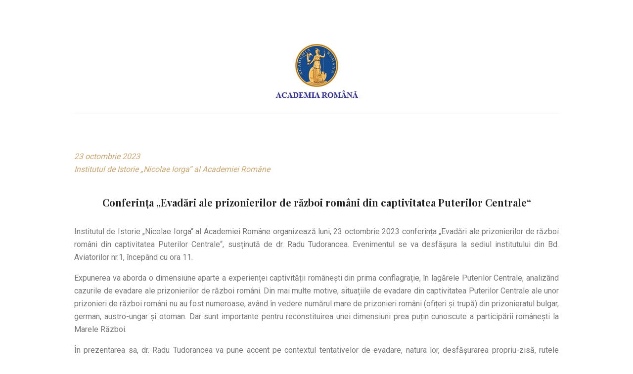

--- FILE ---
content_type: text/html
request_url: https://acad.ro/institutia/comunicateStiriInst/2023/31_confPuteriCentrale.html
body_size: 2413
content:
<!DOCTYPE html>
<html lang="en">
    <head>
        <meta charset="UTF-8">
        <meta name="viewport" content="width=device-width, initial-scale=1.0">
        <meta http-equiv="X-UA-Compatible" content="ie=edge">
        <title>Academia Română - Institutia</title>

        <link rel="icon" href="../../img/favicon.ico" type="image/png">
        <link rel="stylesheet" href="../../diverse/bootstrap/bootstrap.min.css">
        <link rel="stylesheet" href="../../diverse/fontawesome/css/all.min.css">
        <link rel="stylesheet" href="../../diverse/themify-icons/themify-icons.css">
        <link rel="stylesheet" href="../../diverse/linericon/style.css">
        <link rel="stylesheet" href="../../diverse/magnefic-popup/magnific-popup.css">
        <link rel="stylesheet" href="../../diverse/owl-carousel/owl.theme.default.min.css">
        <link rel="stylesheet" href="../../diverse/owl-carousel/owl.carousel.min.css">
        <link rel="stylesheet" href="../../diverse/nice-select/nice-select.css">

        <link rel="stylesheet" href="../../css/style.css">
        <link rel="stylesheet" href="../../css/mine.css">

        <meta property="og:url" content="https://acad.ro/institutia/comunicateStiriInst/2023/31_confPuteriCentrale.html" />
        <meta property="og:title" content="Conferința „Evadări ale prizonierilor de război români din captivitatea Puterilor Centrale“">
        <meta property="og:image" content="https://acad.ro/institutia/comunicateStiriInst/2023/31img/31_confPuteriCentrale_prev.png">
        <meta property="og:type" content="Academia Romana" />
    </head>
    <body>

        <div id="fb-root"></div>
        <script async defer crossorigin="anonymous" src="https://connect.facebook.net/en_US/sdk.js#xfbml=1&version=v13.0" nonce="ZUomRUlz"></script>

        <!-- ================ header section start ================= -->	
        <header class="header_area"></header>
        <!-- ================ header section end ================= -->	

        <main class="site-main">
            <!--================ start Comunicate de presă =================-->
            <section>
                <div class="container pa-80px">
                    <!--================ start text comunicat =================-->
                    <div style="font-size: 16px">
                        <p align="center"><img src="../../comunicate/img/c0a.jpg"></p>
                        <!-- <p align="center"><img src="../../comunicate/img/c0b.jpg"><br>
                        Biblioteca Academiei Române<br>
                        București | Calea Victoriei 125 | tel: 021.212.82.85 | <a href="https://biblacad.ro/" target="_blank">www.biblacad.ro</a>
                        </p> -->
                        <hr>

                        <div class="fb-share-button"
                             data-href="https://acad.ro/institutia/comunicateStiriInst/2023/31_confPuteriCentrale.html"
                             data-layout="button"
                             data-size="small">
                            <a href="https://www.facebook.com/sharer/sharer.php?u=https%3A%2F%2Fnew.acad.ro%2Finstitutia%2Fcomunicate%2F2023%2F31_confPuteriCentrale.html&amp;src=sdkpreparse" class="fb-xfbml-parse-ignore">Share</a>
                        </div>
                        <br>&nbsp;
                        <p>
                            <i><span class="data_important">23 octombrie 2023
                                    <br>Institutul de Istorie „Nicolae Iorga“ al Academiei Române
                                </span></i>
                        </p>
                        <br>
                        <h5 align="center">Conferința „Evadări ale prizonierilor de război români din captivitatea Puterilor Centrale“</h5>
                        <br>
						<p align="justify">Institutul de Istorie „Nicolae Iorga“ al Academiei Române organizează luni, 23 octombrie 2023 conferința „Evadări ale prizonierilor de război români din captivitatea Puterilor Centrale“, susținută de dr. Radu Tudorancea. Evenimentul se va desfășura la sediul institutului din Bd. Aviatorilor nr.1, începând cu ora 11.</p>
						<p align="justify">Expunerea va aborda o dimensiune aparte a experienței captivității românești din prima conflagrație, în lagărele Puterilor Centrale, analizând cazurile de evadare ale prizonierilor de război români. Din mai multe motive, situațiile de evadare din captivitatea Puterilor Centrale ale unor prizonieri de război români nu au fost numeroase, având în vedere numărul mare de prizonieri români (ofițeri și trupă) din prizonieratul bulgar, german, austro-ungar și otoman. Dar sunt importante pentru reconstituirea unei dimensiuni prea puțin cunoscute a participării românești la Marele Război.</p>
						<p align="justify">În prezentarea sa, dr. Radu Tudorancea va pune accent pe contextul tentativelor de evadare, natura lor, desfășurarea propriu-zisă, rutele folosite și deznodământul acestora.  Pe lângă memoriile unor foști prizonieri de război români, care au reușit evadări, cele mai riguroase informații privind situațiile în care prizonieri de război români au reușit să evadeze din captivitate provin din documentele de arhivă, iar acestea vor fi analizate în conferință.</p>
						<br>
                        <!--<p align="right"><i>Biroul de comunicare al Academiei Române</i></p>-->
                        <!--================ end text comunicat =================-->
						
						<!--================ Imagine =================-->
						<div class="row">
							<div class="col-md-12">
								<p align="center">
								<a class="imgPOPUP" title="" href="31img/31_confPuteriCentrale_afis.jpg">
								<img class="img-fluid" src="31img/31_confPuteriCentrale_afis1.jpg"></a>
								</p>
							</div>
						</div>
						
						<!--================ End Imagine =================-->
						
                    </div>
            </section>
            <!-- ================ end Comunicate de presă area ================= -->

        </main>

        <script src="../../diverse/jquery/jquery-3.2.1.min.js"></script>
        <script src="../../diverse/bootstrap/bootstrap.bundle.min.js"></script>
        <script src="../../diverse/magnefic-popup/jquery.magnific-popup.min.js"></script>
        <script src="../../diverse/owl-carousel/owl.carousel.min.js"></script>
        <script src="../../diverse/easing.min.js"></script>
        <script src="../../diverse/superfish.min.js"></script>
        <script src="../../diverse/nice-select/jquery.nice-select.min.js"></script>
        <script src="../../diverse/jquery.ajaxchimp.min.js"></script>
        <script src="../../diverse/mail-script.js"></script>
        <script src="../../js/main.js"></script>
    
		<!--=========== magnific popup ===========-->
        <script>
            $(document).ready(function () {
                $('.imgPOPUP').magnificPopup({
                    type: 'image',
                    image: {
                        verticalFit: true
                    }
                    // other options here
                    // end each line (except the last) with a comma
                });
            });
        </script>
        <!--=========== END magnific popup ===========-->
	
	</body>
</html>


--- FILE ---
content_type: text/css
request_url: https://acad.ro/institutia/css/style.css
body_size: 10796
content:

/*=================== fonts ====================*/
@import url("https://fonts.googleapis.com/css?family=Playfair+Display:400,700,700i");
@import url("https://fonts.googleapis.com/css?family=Roboto:400");
/* Medium Layout: 1280px */
/* Tablet Layout: 768px */
/* Mobile Layout: 320px */
/* Wide Mobile Layout: 480px */
/* =================================== */
/*  Basic Style 
/* =================================== */
body {
    color: #777777;
    font-family: "Roboto", sans-serif;
    font-size: 14px;
    font-weight: 400;
    line-height: 1.667; }

/* =================================== */
/*  Typography 
/* =================================== */
ul {
    list-style-type: none;
    margin: 0;
    padding: 0;
}

a:hover {
    text-decoration: none; }

h1,
h2,
h3,
h4,
h5,
h6 {
    font-family: "Playfair Display", serif;
    color: #222222;
    font-weight: 700; }

h1,
.h1 {
    font-size: 70px;
    font-weight: 700; }

h2,
.h2 {
    font-size: 32px;
    font-weight: 700; }
@media (min-width: 600px) {
    h2,
    .h2 {
        font-size: 42px; } }

a {
    display: inline-block; }

button {
    cursor: pointer; }

.button {
    display: inline-block;
    font-family: "Playfair Display", serif;
    font-weight: 700;
    transition: all .3s ease;
    cursor: pointer;
    text-transform: uppercase;
    color: #fff; }
.button--active {
    padding: 10px 32px !important;
    background: #cca772; }
.button--active_1 {
    padding: 10px 32px !important;
    background: #007bff;
    border: 2px solid white;
}
/*  .button:focus {
    outline: 0;
    box-shadow: none; }*/

.owl-carousel .owl-dots button:focus {
    box-shadow: none !important;
    outline: 0; }

.section-margin {
    margin: 70px 0; }
@media (min-width: 1000px) {
    .section-margin {
        margin: 130px 0; } }
.section-margin--small {
    margin: 35px 0; }
@media (min-width: 1000px) {
    .section-margin--small {
        margin: 65px 0; } }

.section-padding {
    padding: 60px 0; }
@media (min-width: 1000px) {
    .section-padding {
        padding: 60px 0; } }

.bg-porcelain {
    background: #f7f9f9; }

.nice-select {
    width: 100%;
    height: 50px;
    border-radius: 0;
    border-color: #ECECEC;
    color: #999999;
    padding-top: 4px; }
.nice-select::after {
    right: 16px; }
.nice-select .list {
    min-width: 200px; }

.pb-10px {
    padding-bottom: 10px; }

.pb-20px {
    padding-bottom: 20px; }

.pb-80px {
    padding-bottom: 40px; }
@media (min-width: 1000px) {
    .pb-80px {
        padding-bottom: 80px; } }

.mb-20px {
    margin-bottom: 20px; }

.mb-30px {
    margin-bottom: 30px; }

.py-80px {
    padding-top: 80px;
    padding-bottom: 80px; }

@media (min-width: 1200px) {
    .row > .gutters-19 {
        padding-right: 9.5px;
        padding-left: 9.5px; } }

.header_area {
    position: absolute;
    width: 100%;
    z-index: 999999;
    background: #fff;
    transition: background 0.4s, all 0.3s linear; }
.header_area .navbar {
    background: transparent;
    padding: 0px;
    border: 0px;
    border-radius: 0px; }
@media (max-width: 992px) {
    .header_area .navbar {
        box-shadow: 0px 9px 16px 0px rgba(0, 0, 0, 0.1); } }
.header_area .navbar .nav .nav-item {
    margin-right: 25px; }
.header_area .navbar .nav .nav-item .nav-link {
    /*font-family: "Playfair Display", serif;*/
    font-family:"Heebo",sans-serif;
    text-transform: uppercase;
    color: #222222;
    padding: 22px 4px 22px 0;
    display: inline-block; }
.header_area .navbar .nav .nav-item .nav-link:after {
    display: none; }
@media (max-width: 991px) {
    .header_area .navbar .nav .nav-item .nav-link {
        color: #222222;
        padding: 12px 4px 12px 0; } }
.header_area .navbar .nav .nav-item.active .nav-link {
    color: #cca772; }
.header_area .navbar .nav .nav-item.submenu {
    position: relative; }
.header_area .navbar .nav .nav-item.submenu ul {
    border: none;
    padding: 0px;
    border-radius: 0px;
    box-shadow: none;
    margin: 0px;
    background: #fff;
}
@media (min-width: 992px) {
    .header_area .navbar .nav .nav-item.submenu ul {
        position: absolute;
        top: 120%;
        left: 0px;
        min-width: 200px;
        text-align: left;
        opacity: 0;
        transition: all 300ms ease-in;
        visibility: hidden;
        display: block;
        border: none;
        padding: 0px;
        border-radius: 0px; } }
.header_area .navbar .nav .nav-item.submenu ul:before {
    content: "";
    width: 0;
    height: 0;
    border-style: solid;
    border-width: 10px 10px 0 10px;
    border-color: #eeeeee transparent transparent transparent;
    position: absolute;
    right: 24px;
    top: 45px;
    z-index: 3;
    opacity: 0;
    transition: all 400ms linear; }
.header_area .navbar .nav .nav-item.submenu ul .nav-item {
    display: block;
    float: none;
    margin-right: 0px;
    border-bottom: 1px solid #ededed;
    margin-left: 0px;
    transition: all 0.4s linear; }
.header_area .navbar .nav .nav-item.submenu ul .nav-item.active .nav-link {
    color: #cca772; }
.header_area .navbar .nav .nav-item.submenu ul .nav-item .nav-link {
    line-height: 45px;
    padding: 0px 30px;
    transition: all 150ms linear;
    display: block;
    margin-right: 0px; }
.header_area .navbar .nav .nav-item.submenu ul .nav-item:last-child {
    border-bottom: none; }
.header_area .navbar .nav .nav-item.submenu ul .nav-item:hover .nav-link {
    color: #cca772; }
@media (min-width: 992px) {
    .header_area .navbar .nav .nav-item.submenu:hover ul {
        visibility: visible;
        opacity: 1;
        top: 100%; } }
.header_area .navbar .nav .nav-item.submenu:hover ul .nav-item {
    margin-top: 0px; }
.header_area .navbar .nav .nav-item:last-child {
    margin-right: 0px; }
.header_area .navbar .primary-btn {
    border: 1px solid #ffffff;
    padding: 7px 28px;
    color: #ffffff;
    letter-spacing: 1px;
    font-weight: 500;
    margin-top: 20px; }
@media (max-width: 991px) {
    .header_area .navbar .primary-btn {
        display: none; } }
.header_area .navbar .search {
    background: transparent;
    border: 0px;
    font-size: 12px;
    line-height: 60px;
    display: inline-block;
    color: #ffffff;
    padding-left: 30px;
    cursor: pointer; }
@media (max-width: 991px) {
    .header_area .navbar .search {
        color: #ffffff; } }
.header_area .navbar .search i {
    font-weight: 600; }
.header_area.navbar_fixed .main_menu {
    background: #fff;
    position: fixed;
    width: 100%;
    top: -70px;
    left: 0;
    right: 0;
    -webkit-transform: translateY(70px);
    -moz-transform: translateY(70px);
    -ms-transform: translateY(70px);
    -o-transform: translateY(70px);
    transform: translateY(70px);
    -webkit-transition: all 0.4s ease 0s;
    -moz-transition: all 0.4s ease 0s;
    -o-transition: all 0.4s ease 0s;
    transition: all 0.4s ease 0s;
    box-shadow: 0px 3px 16px 0px rgba(0, 0, 0, 0.1); }
.header_area.navbar_fixed .main_menu .navbar .nav .nav-item .nav-link {
    line-height: 30px; }
.header_area.navbar_fixed .main_menu .navbar .primary-btn {
    margin-top: 15px; }

#search_input_box {
    text-align: center;
    padding: 5px 20px;
    position: fixed;
    width: 100%; }
#search_input_box .form-control {
    background: transparent;
    border: 0;
    color: #ffffff;
    font-weight: 400;
    font-size: 15px;
    padding: 0; }
#search_input_box .form-control:focus {
    box-shadow: none;
    outline: none; }
#search_input_box input.placeholder {
    color: #ffffff;
    font-size: 14px; }
#search_input_box input:-moz-placeholder {
    color: #ffffff;
    font-size: 14px; }
#search_input_box input::-moz-placeholder {
    color: #ffffff;
    font-size: 14px; }
#search_input_box input::-webkit-input-placeholder {
    color: #ffffff;
    font-size: 14px; }
#search_input_box .btn {
    width: 0;
    height: 0;
    padding: 0;
    border: 0; }
#search_input_box .lnr-cross {
    color: #fff;
    font-weight: 600;
    cursor: pointer;
    padding: 10px 3px; }

@media (max-width: 991px) {
    /* Main Menu Area css
          ============================================================================================ */
    .navbar-toggler {
        border: none;
        border-radius: 0px;
        padding: 0px;
        cursor: pointer;
        margin-top: 27px;
        margin-left: 10px;
        margin-bottom: 23px; }
    .navbar-toggler:focus {
        outline: 0;
        box-shadow: none; }
    .header_area {
        position: absolute; }
    .navbar-toggler[aria-expanded="false"] span:nth-child(2) {
        opacity: 1; }
    .navbar-toggler[aria-expanded="true"] span:nth-child(2) {
        opacity: 0; }
    .navbar-toggler[aria-expanded="true"] span:first-child {
        transform: rotate(-45deg);
        position: relative;
        top: 7.5px; }
    .navbar-toggler[aria-expanded="true"] span:last-child {
        transform: rotate(45deg);
        bottom: 6px;
        position: relative; }
    .navbar-toggler span {
        display: block;
        width: 25px;
        height: 3px;
        background: #cca772;
        margin: auto;
        margin-bottom: 4px;
        transition: all 400ms linear;
        cursor: pointer; }
    .navbar .container {
        padding-left: 15px;
        padding-right: 15px; }
    .nav {
        padding: 0px 0px; }
    .header_area + section,
    .header_area + row,
    .header_area + div {
        margin-top: 117px; }
    .header_top .nav {
        padding: 0px; }
    .header_area .navbar .nav .nav-item .nav-link {
        margin-right: 0px;
        display: block;
        border-bottom: 1px solid #ededed33;
        border-radius: 0px; }
    .header_area .navbar .search {
        margin-left: 0px; }
    .header_area .navbar-collapse {
        max-height: 340px;
        overflow-y: scroll; }
    .header_area .navbar .nav .nav-item.submenu ul .nav-item .nav-link {
        padding: 0px 15px; }
    .header_area .navbar .nav .nav-item {
        margin-right: 0px; }
    .header_area + section,
    .header_area + row,
    .header_area + div {
        margin-top: 0; }
    .header_area.navbar_fixed .main_menu .navbar .nav .nav-item .nav-link {
        line-height: 40px; }
    /* End Main Menu Area css*/ }

.header-top {
    /*padding: 17px 0;*/
    border-bottom: 1px solid #F0F0F0; }
@media (min-width: 767px) {
    .header-top {
        padding: 5px 0; } }
.header-top .logo {
    display: inline-block; }
@media (max-width: 767px) {
    .header-top-info {
        margin-bottom: 12px; } }
.header-top-info:last-child {
    margin-bottom: 0; }
.header-top-info__icon {
    margin-right: 12px; }
.header-top-info__icon i, .header-top-info__icon span {
    font-size: 22px;
    color: #cca772; }
.header-top-info .media-body p {
    margin-bottom: 0; }
.header-top-info .media-body a {
    color: #303030;
    font-weight: bold; }
.header-top-info:not(:last-child) {
    margin-right: 10px; }
@media (min-width: 600px) {
    .header-top-info:not(:last-child) {
        margin-right: 50px; } }

.footer-area {
    padding: 120px 0px 120px;
    background: #0b1a2a; }
@media (max-width: 991px) {
    .footer-area {
        background: #222222;
        padding: 60px 0px; } }
@media (max-width: 991px) {
    .footer-area .single-footer-widget {
        margin-bottom: 30px; } }
.footer-area .single-footer-widget p {
    color: #7b838a; }
.footer-area .single-footer-widget h4 {
    color: #fff;
    margin-bottom: 25px; }
@media (max-width: 1024px) {
    .footer-area .single-footer-widget h4 {
        font-size: 18px; } }
@media (max-width: 991px) {
    .footer-area .single-footer-widget h4 {
        margin-bottom: 15px; } }
.footer-area .single-footer-widget ul li {
    margin-bottom: 10px; }
.footer-area .single-footer-widget ul li a {
    color: #7b838a; }
.footer-area .single-footer-widget ul li a:hover {
    color: #cca772; }
.footer-area .single-footer-widget .form-wrap {
    margin-top: 25px; }
.footer-area .single-footer-widget input {
    height: 48px;
    border: none;
    width: 67% !important;
    font-weight: 400;
    background: #363a4b;
    color: #fff;
    padding-left: 20px;
    border-radius: 0;
    font-size: 14px;
    padding: 10px; }
.footer-area .single-footer-widget input:focus {
    outline: none;
    box-shadow: none; }
.footer-area .single-footer-widget input.placeholder {
    padding-left: 10px;
    color: #7b838a; }
.footer-area .single-footer-widget input:-moz-placeholder {
    padding-left: 10px;
    color: #7b838a; }
.footer-area .single-footer-widget input::-moz-placeholder {
    padding-left: 10px;
    color: #7b838a; }
.footer-area .single-footer-widget input::-webkit-input-placeholder {
    padding-left: 10px;
    color: #7b838a; }
.footer-area .single-footer-widget .click-btn {
    font-family: "Playfair Display", serif;
    color: #fff;
    border-radius: 0;
    border-top-left-radius: 0px;
    border-bottom-left-radius: 0px;
    padding: 8px 20px;
    border: 0;
    font-size: 13px;
    background: #cca772;
    font-weight: 700;
    position: relative;
    left: 0; }
.footer-area .single-footer-widget .click-btn:focus {
    outline: none;
    box-shadow: none; }
@media (max-width: 375px) {
    .footer-area .single-footer-widget .click-btn {
        margin-top: 10px; } }
@media (min-width: 400px) {
    .footer-area .single-footer-widget .click-btn {
        left: -50px; } }
.footer-area .footer-bottom {
    margin-top: 70px; }
@media (max-width: 991px) {
    .footer-area .footer-bottom {
        margin-top: 20px; } }
.footer-area .footer-bottom p {
    color: #fff; }
.footer-area .footer-bottom p a {
    color: #cca772; }
.footer-area .footer-bottom .footer-social {
    text-align: center; }
@media (max-width: 991px) {
    .footer-area .footer-bottom .footer-social {
        text-align: left;
        margin-top: 30px; } }
.footer-area .footer-bottom .footer-social a {
    background: rgba(255, 255, 255, 0.15);
    margin-left: 3px;
    width: 32px;
    color: #fff;
    display: inline-grid;
    text-align: center;
    height: 32px;
    align-content: center; }
.footer-area .footer-bottom .footer-social a:hover {
    background: #cca772; }
.footer-area .footer-bottom .footer-social a i, .footer-area .footer-bottom .footer-social a span {
    font-size: 14px; }

/*=================== section-intro start ====================*/
.section-intro__style {
    margin-bottom: 14px; }

/*=================== section-intro end ====================*/
/*=================== home banner start ====================*/
.home-banner {
    position: relative; }
.home-banner h4, .home-banner h1, .home-banner a {
    text-transform: uppercase;
    color: #aaa; }
.home-banner h4 {
    font-size: 18px;
    margin-bottom: 15px; }
.home-banner h1 {
    font-size: 27px;
    margin-bottom: 35px; }
@media (min-width: 600px) {
    .home-banner h1 {
        font-size: 37px; } }
@media (min-width: 992px) {
    .home-banner h1 {
        font-size: 70px;
        margin-bottom: 45px; } }
.home-banner-area {
    height: 500px;
    background: url("../img/academia.png") center center no-repeat;
    background-size: cover;
    position: relative;
    z-index: 1; }
@media (min-width: 992px) {
    .home-banner-area {
        height: 600px; } }
@media (min-width: 1200px) {
    .home-banner-area {
        height: 970px; } }
.home-banner-area .home-banner {
    position: absolute;
    top: 50%;
    left: 50%;
    width: 100%;
    transform: translateX(-50%); }
@media (min-width: 992px) {
    .home-banner-area .home-banner {
        top: 44%;
        transform: translateX(-50%); } }
.home-banner-area::after {
    content: "";
    display: block;
    position: absolute;
    top: 0;
    left: 0;
    width: 100%;
    height: 100%;
    background: rgba(1, 2, 11, 0.7);
    z-index: -1; }
.home-banner-btn {
    border: 2px solid #cca772;
    padding: 10px 45px; }
.home-banner-btn:hover {
    background: #cca772;
    color: #fff; }

/*=================== home banner end ====================*/
/*=================== home search form start ====================*/
.form-search {
    max-width: 972px;
    background: #fff;
    margin-right: auto;
    margin-left: auto;
    padding: 40px 25px 20px 25px;
    box-shadow: 0px 5px 20px 0px rgba(0, 0, 0, 0.1); }
@media (min-width: 992px) {
    .form-search-position {
        position: relative;
        bottom: 104px;
        z-index: 1; } }
.form-search .form-control {
    font-size: 14px;
    color: #999999;
    border-radius: 0;
    height: 50px;
    padding-left: 18px;
    border-color: #ECECEC; }
.form-search .form-control:focus {
    outline: 0;
    box-shadow: none; }
.form-search .form-control::placeholder {
    color: #999999; }
.form-search .form-group {
    margin-bottom: 20px; }
.form-search .form-group .nice-select {
    margin-bottom: 20px; }
.form-search button {
    width: 100%;
    font-size: 13px;
    font-family: "Playfair Display", serif;
    font-weight: 700;
    border: 0;
    background: #cca772;
    height: 50px;
    text-transform: uppercase; }

.form-select-custom {
    width: 100%; }
.form-select-custom select {
    width: 100%;
    height: 50px;
    border: 0;
    border: 1px solid #ECECEC;
    background: #fff url("../img/home/down-arrow.png") no-repeat;
    background-size: 11px;
    background-position: right 15px center;
    padding-left: 18px;
    color: #999999;
    font-size: 14px;
    -webkit-appearance: none;
    -moz-appearance: none; }
.form-select-custom select:focus {
    outline: 0;
    box-shadow: none; }

/*=================== home search form end ====================*/
/*=================== welcome section start ====================*/
.welcome {
    padding-top: 40px; }
.welcome-images .card {
    border-radius: 0;
    border: 0;
    margin: 0 4px 4px 0; }
@media (max-width: 991px) {
    .welcome-images .card img {
        width: 100%; } }
@media (min-width: 991px) {
    .welcome-content {
        padding-left: 60px; } }

/*=================== welcome section end ====================*/
/*=================== explore section start ====================*/
.card-explore {
    border: 0;
    border-radius: 0;
    box-shadow: 0px 10px 30px 0px rgba(153, 153, 153, 0.2);
    transition: all .4s ease; }
.card-explore .card-img {
    border-radius: 0; }
.card-explore__img {
    width: 100%;
    position: relative; }
.card-explore__img::after {
    content: "";
    display: block;
    position: absolute;
    bottom: 0;
    left: 0;
    clip-path: polygon(0 83%, 0% 100%, 100% 100%);
    background: #fff;
    width: 100%;
    height: 190px; }
.card-explore__img img {
    padding-bottom: 1px; }
.card-explore .card-body {
    padding: 5px 18px 35px 40px; }
.card-explore__price {
    font-size: 40px; }
.card-explore__price sub {
    font-size: 18px; }
.card-explore__title {
    font-size: 24px;
    margin: 12px 0 18px 0; }
.card-explore__title a {
    color: #222222;
    transition: color .2s ease; }
.card-explore__link {
    font-size: 13px;
    text-transform: uppercase;
    font-family: "Playfair Display", serif;
    font-weight: 700;
    color: #303030;
    transition: color .2s ease; }
.card-explore__link i, .card-explore__link span {
    padding-left: 3px;
    transition: all .35s ease; }
.card-explore:hover a {
    color: #cca772; }
.card-explore:hover .card-explore__link i, .card-explore:hover .card-explore__link span {
    padding-left: 10px; }

/*=================== explore section end ====================*/
/*=================== testimonial section start ====================*/
.testi-carousel .owl-stage-outer {
    padding: 50px 0; }

.testi-carousel .owl-item {
    overflow: hidden; }

.testi-carousel__item {
    background: #f7f9f9;
    padding: 30px 25px;
    transition: all .3s ease; }
.testi-carousel__item .media-body p {
    margin-bottom: 12px; }
.testi-carousel__item::after {
    content: '';
    width: 0;
    height: 0;
    position: absolute;
    left: 0;
    bottom: 0;
    border-bottom: 15px solid #ffffff;
    border-left: 500px solid rgba(255, 255, 255, 0.13);
    /* Maintain smooth edge of triangle in FF */
    -moz-transform: scale(0.9999); }
.testi-carousel__item:hover {
    box-shadow: 0px 10px 20px 0px rgba(153, 153, 153, 0.2);
    background: #fff; }

.testi-carousel__img {
    width: 70px;
    height: 70px;
    border-radius: 50%;
    margin-right: 20px; }

.testi-carousel__intro h3 {
    font-size: 24px;
    font-weight: 400;
    margin-bottom: 5px; }

.testi-carousel__intro p {
    font-size: 14px;
    color: #999999; }

.testi-carousel .owl-dots .owl-dot span {
    background: #cacccf; }

.testi-carousel .owl-dots .owl-dot.active span {
    width: 12px;
    height: 12px;
    background: #cca772; }

/*=================== testimonial section end ====================*/
/*=================== news section start ====================*/
.card-news {
    border: 0;
    border-radius: 0;
    box-shadow: 0px 10px 30px 0px rgba(153, 153, 153, 0.2);
    transition: all .4s ease; }
.card-news__info {
    margin-bottom: 10px; }
.card-news__info li {
    display: inline-block;
    font-size: 14px;
    color: #999999; }
.card-news__info li:not(:last-child) {
    margin-right: 13px; }
.card-news__info li .news-icon {
    font-size: 12px;
    color: #cca772;
    margin-right: 5px; }
.card-news__info li a {
    color: #999999; }
.card-news .card-img {
    border-radius: 0;
    padding-bottom: 1px; }
.card-news__img {
    width: 100%;
    position: relative; }
.card-news__img::after {
    content: "";
    display: block;
    position: absolute;
    bottom: 0;
    left: 0;
    clip-path: polygon(0 100%, 100% 100%, 100% 83%);
    background: #fff;
    width: 100%;
    height: 190px; }
.card-news .card-body {
    padding: 18px 20px 35px 40px; }
.card-news__price {
    font-size: 40px; }
.card-news__price sub {
    font-size: 23px; }
.card-news__title {
    font-size: 24px;
    margin: 12px 0 18px 0;
    font-weight: 700; }
.card-news__title a {
    color: #222222;
    transition: color .2s ease; }
.card-news__link {
    font-size: 13px;
    text-transform: uppercase;
    font-family: "Playfair Display", serif;
    font-weight: 700;
    color: #303030;
    transition: color .2s ease; }
.card-news__link i, .card-news__link span {
    padding-left: 3px;
    transition: all .35s ease; }
.card-news:hover .card-news__title a {
    color: #cca772; }
.card-news:hover .card-news__link i, .card-news:hover .card-news__link span {
    padding-left: 10px; }

/*=================== news section end ====================*/
/*=================== video section start ====================*/
.video-area {
    background: url("../img/academia-video-fundal.png") left center no-repeat;
    background-size: cover;
    padding: 50px 10px;
    position: relative;
    z-index: 1; }
@media (min-width: 750px) {
    .video-area {
        padding: 90px 10px; } }
@media (min-width: 1000px) {
    .video-area {
        padding: 175px 10px; } }
.video-area::after {
    content: "";
    display: block;
    position: absolute;
    top: 0;
    left: 0;
    width: 100%;
    height: 100%;
    background: rgba(10, 0, 0, 0.3);
    z-index: -1; }
.video-area h3 {
    font-size: 30px;
    color: #fff;
    font-weight: 700;
    margin-bottom: 15px; }
@media (min-width: 600px) {
    .video-area h3 {
        font-size: 50px; } }
.video-area p {
    color: #fff;
    margin-bottom: 0; }
.video-area .play-btn {
    width: 80px;
    height: 80px;
    display: block;
    border-radius: 50%;
    background: #fff;
    margin-bottom: 18px; }
.video-area .play-btn img {
    margin-top: 34px; }

/*=================== special section end ====================*/
.card-special {
    padding: 45px 35px;
    border: 0;
    border-radius: 0;
    transition: all .4s ease;}
.card-special__icon {
    font-size: 24px;
    color: #cca772;
    margin-right: 13px; }
.card-special__title {
    margin: 0;
    font-weight: 400;
    transition: all .4s ease; }
.card-special__title_1 {
    margin: 0;
    font-weight: 100;
    transition: all .4s ease; }
.card-special .card-body {
    padding: 0; }
.card-special .card-body p {
    margin-bottom: 0; }
.card-special:hover {
    background: #cca772;
    color: #fff; }
.card-special:hover .card-special__icon, .card-special:hover .card-special__title {
    color: #fff; }

/*=================== special section start ====================*/
/* Start Video Play css
============================================================================================ */
.video-play-button {
    position: relative;
    box-sizing: content-box;
    display: inline-block;
    width: 32px;
    height: 44px;
    border-radius: 50%;
    padding: 46px 8px 18px 28px;
    transform: scale(0.8); }
@media (min-width: 800px) {
    .video-play-button {
        transform: scale(1);
        margin-bottom: 10px; } }
.video-play-button:before, .video-play-button:after {
    content: "";
    position: absolute;
    left: 50%;
    top: 50%;
    -webkit-transform: translate(-50%, -50%);
    -moz-transform: translate(-50%, -50%);
    -ms-transform: translate(-50%, -50%);
    -o-transform: translate(-50%, -50%);
    transform: translate(-50%, -50%);
    display: block;
    width: 80px;
    height: 80px;
    border-radius: 50%;
    background: linear-gradient(90deg, #ffffff 0%, #ffffff 100%); }
.video-play-button:before {
    z-index: 0;
    -webkit-animation: pulse-border 2000ms ease-out infinite;
    -moz-animation: pulse-border 2000ms ease-out infinite;
    -o-animation: pulse-border 2000ms ease-out infinite;
    animation: pulse-border 2000ms ease-out infinite; }
.video-play-button:after {
    z-index: 1;
    -webkit-transition: all 200ms ease;
    -moz-transition: all 200ms ease;
    -o-transition: all 200ms ease;
    transition: all 200ms ease; }
.video-play-button span {
    display: block;
    position: relative;
    z-index: 3;
    width: 0;
    height: 0;
    border-left: 16px solid #cca772;
    border-top: 8px solid transparent;
    border-bottom: 8px solid transparent; }
.video-play-button:hover:after {
    background-color: #be904d; }

@-webkit-keyframes pulse-border {
    0% {
        -webkit-transform: translate(-50%, -50%) translateZ(0) scale(1);
        -moz-transform: translate(-50%, -50%) translateZ(0) scale(1);
        -ms-transform: translate(-50%, -50%) translateZ(0) scale(1);
        -o-transform: translate(-50%, -50%) translateZ(0) scale(1);
        transform: translate(-50%, -50%) translateZ(0) scale(1);
        opacity: 0.7; }
    100% {
        -webkit-transform: translate(-50%, -50%) translateZ(0) scale(1.5);
        -moz-transform: translate(-50%, -50%) translateZ(0) scale(1.5);
        -ms-transform: translate(-50%, -50%) translateZ(0) scale(1.5);
        -o-transform: translate(-50%, -50%) translateZ(0) scale(1.5);
        transform: translate(-50%, -50%) translateZ(0) scale(1.5);
        opacity: 0.1; } }

@-moz-keyframes pulse-border {
    0% {
        -webkit-transform: translate(-50%, -50%) translateZ(0) scale(1);
        -moz-transform: translate(-50%, -50%) translateZ(0) scale(1);
        -ms-transform: translate(-50%, -50%) translateZ(0) scale(1);
        -o-transform: translate(-50%, -50%) translateZ(0) scale(1);
        transform: translate(-50%, -50%) translateZ(0) scale(1);
        opacity: 0.7; }
    100% {
        -webkit-transform: translate(-50%, -50%) translateZ(0) scale(1.5);
        -moz-transform: translate(-50%, -50%) translateZ(0) scale(1.5);
        -ms-transform: translate(-50%, -50%) translateZ(0) scale(1.5);
        -o-transform: translate(-50%, -50%) translateZ(0) scale(1.5);
        transform: translate(-50%, -50%) translateZ(0) scale(1.5);
        opacity: 0.1; } }

@-o-keyframes pulse-border {
    0% {
        -webkit-transform: translate(-50%, -50%) translateZ(0) scale(1);
        -moz-transform: translate(-50%, -50%) translateZ(0) scale(1);
        -ms-transform: translate(-50%, -50%) translateZ(0) scale(1);
        -o-transform: translate(-50%, -50%) translateZ(0) scale(1);
        transform: translate(-50%, -50%) translateZ(0) scale(1);
        opacity: 0.7; }
    100% {
        -webkit-transform: translate(-50%, -50%) translateZ(0) scale(1.5);
        -moz-transform: translate(-50%, -50%) translateZ(0) scale(1.5);
        -ms-transform: translate(-50%, -50%) translateZ(0) scale(1.5);
        -o-transform: translate(-50%, -50%) translateZ(0) scale(1.5);
        transform: translate(-50%, -50%) translateZ(0) scale(1.5);
        opacity: 0.1; } }

@keyframes pulse-border {
    0% {
        -webkit-transform: translate(-50%, -50%) translateZ(0) scale(1);
        -moz-transform: translate(-50%, -50%) translateZ(0) scale(1);
        -ms-transform: translate(-50%, -50%) translateZ(0) scale(1);
        -o-transform: translate(-50%, -50%) translateZ(0) scale(1);
        transform: translate(-50%, -50%) translateZ(0) scale(1);
        opacity: 0.7; }
    100% {
        -webkit-transform: translate(-50%, -50%) translateZ(0) scale(1.5);
        -moz-transform: translate(-50%, -50%) translateZ(0) scale(1.5);
        -ms-transform: translate(-50%, -50%) translateZ(0) scale(1.5);
        -o-transform: translate(-50%, -50%) translateZ(0) scale(1.5);
        transform: translate(-50%, -50%) translateZ(0) scale(1.5);
        opacity: 0.1; } }

/* End Video Play css
============================================================================================ */
.social-icons li {
    display: inline-block;
    padding-right: 12px; }
.social-icons li:last-child {
    padding-right: 0; }
.social-icons li a {
    font-size: 14px;
    color: #a0a8ab; }
.social-icons li a:hover {
    color: #cca772; }

.button-blog {
    display: inline-block;
    font-size: 14px;
    color: #303030;
    background: #fff;
    padding: 8px 25px;
    text-transform: capitalize;
    transition: all .5s ease; }
.button-blog:hover {
    color: #fff;
    background: #cca772; }

.button-reply {
    border: 0; }

.button-postComment {
    font-size: 14px;
    padding: 8px 40px !important; }

.button-form {
    border: 1px solid #cca772 !important;
    color: #303030; }
.button-form:hover {
    background: transparent;
    border-color: #cca772; }

.button--active:hover {
    background: transparent;
    border-color: #cca772;
    color: #222222; }

.button--active_1:hover {
    background: transparent;
    border-color: #cca772;
    color: #222222;
    border: 2px solid #007bff; }

.button-contact {
    border: 1px solid #cca772 !important;
    padding: 9px 30px;
    background: #cca772;
    color: #fff;
    font-size: 13px;
    font-weight: 700;
    font-family: "Playfair Display", serif;
    text-transform: uppercase; }
.button-contact:hover {
    outline: 0;
    background: transparent;
    border-color: #cca772;
    color: #cca772; }

/*=================== contact banner start ====================*/
.contact-banner {
    position: relative; }
.contact-banner h4, .contact-banner h1, .contact-banner a {
    text-transform: uppercase;
    color: #fff; }
.contact-banner h4 {
    font-size: 18px;
    margin-bottom: 15px; }
.contact-banner h1 {
    font-size: 37px;
    margin-bottom: 5px; }
@media (min-width: 992px) {
    .contact-banner h1 {
        font-size: 48px; } }
.contact-banner-area {
    height: 380px;
    background: url("../img/academia-banner.png") center center no-repeat;
    /*background: url("../img/academia.png") center center no-repeat;*/
    background-size: cover;
    position: relative;
    z-index: 1; }
@media (min-width: 600px) {
    .contact-banner-area {
        height: 350px; } }
@media (min-width: 1000px) {
    .contact-banner-area {
        height: 480px; } }
.contact-banner-area .contact-banner {
    position: absolute;
    top: 58%;
    left: 50%;
    width: 100%;
    transform: translateX(-50%); }
.contact-banner-area::after {
    content: "";
    display: block;
    position: absolute;
    top: 0;
    left: 0;
    width: 100%;
    height: 100%;
    /*background: rgba(1, 2, 11, 0.7);*/
    z-index: -1; }
.contact-banner-btn {
    border: 2px solid #cca772;
    padding: 10px 45px; }
.contact-banner-btn:hover {
    background: #cca772;
    color: #fff; }

.contact-info__icon {
    margin-right: 20px; }
.contact-info__icon i, .contact-info__icon span {
    color: #cca772;
    font-size: 20px; }

.contact-info .media-body h3 {
    font-size: 16px;
    margin-bottom: 0; }
.contact-info .media-body h3 a {
    color: #222222; }

.contact-info .media-body p {
    color: #999999; }

/*=================== contact banner end ====================*/
/*=================== breadcrumb start ====================*/
.banner-breadcrumb {
    display: inline-block; }
.banner-breadcrumb .breadcrumb {
    background: transparent;
    padding: 0; }
.banner-breadcrumb .breadcrumb-item {
    padding: .1rem; }
.banner-breadcrumb .breadcrumb-item a {
    text-transform: capitalize; }
.banner-breadcrumb .breadcrumb-item + .breadcrumb-item::before {
    color: #fff;
    padding-right: .1rem; }
.banner-breadcrumb .breadcrumb-item.active {
    color: #fff; }

/*=================== breadcrumb end ====================*/
/*=================== contact form start ====================*/
.contact_form .form-group {
    margin-bottom: 10px; }

.contact_form input {
    border-radius: 0;
    height: 40px;
    padding-left: 18px;
    border-color: #EEEEEE; }
.contact_form input:focus {
    outline: 0;
    box-shadow: none; }
.contact_form input::placeholder {
    font-size: 14px;
    color: #999999; }

.contact_form textarea {
    border-radius: 0;
    padding-left: 18px;
    border-color: #EEEEEE; }
.contact_form textarea::placeholder {
    font-size: 14px;
    color: #999999; }

/*=================== contact form end ====================*/
.accomodation.form-search-position {
    bottom: 75px; }

/*=================== blog banner start ====================*/
.blog-banner {
    position: relative; }
.blog-banner h4, .blog-banner h1, .blog-banner a {
    text-transform: uppercase;
    color: #fff; }
.blog-banner h4 {
    font-size: 18px;
    margin-bottom: 15px; }
.blog-banner h1 {
    font-size: 37px;
    margin-bottom: 5px; }
@media (min-width: 992px) {
    .blog-banner h1 {
        font-size: 48px; } }
.blog-banner-area {
    height: 380px;
    background: url("../img/home/contact-bg.png") center center no-repeat;
    background-size: cover;
    position: relative;
    z-index: 1; }
@media (min-width: 600px) {
    .blog-banner-area {
        height: 500px; } }
@media (min-width: 1000px) {
    .blog-banner-area {
        height: 625px; } }
.blog-banner-area .blog-banner {
    position: absolute;
    top: 58%;
    left: 50%;
    width: 100%;
    transform: translateX(-50%); }
.blog-banner-area::after {
    content: "";
    display: block;
    position: absolute;
    top: 0;
    left: 0;
    width: 100%;
    height: 100%;
    background: rgba(1, 2, 11, 0.7);
    z-index: -1; }
.blog-banner-btn {
    border: 2px solid #cca772;
    padding: 10px 45px; }
.blog-banner-btn:hover {
    background: #cca772;
    color: #fff; }

/*=================== blog banner end ====================*/
/* Latest Blog Area css
============================================================================================ */
.l_blog_item .l_blog_text .date {
    margin-top: 24px;
    margin-bottom: 15px; }
.l_blog_item .l_blog_text .date a {
    color: #777777;
    font-size: 12px; }

.l_blog_item .l_blog_text h4 {
    font-size: 18px;
    color: #303030;
    border-bottom: 1px solid #eeeeee;
    margin-bottom: 0px;
    padding-bottom: 20px;
    -webkit-transition: all 0.4s ease 0s;
    -moz-transition: all 0.4s ease 0s;
    -o-transition: all 0.4s ease 0s;
    transition: all 0.4s ease 0s; }
.l_blog_item .l_blog_text h4:hover {
    color: #cca772; }

.l_blog_item .l_blog_text p {
    margin-bottom: 0px;
    padding-top: 20px; }

/* End Latest Blog Area css
============================================================================================ */
/* Causes Area css
============================================================================================ */
.causes_slider .owl-dots {
    text-align: center;
    margin-top: 80px; }
.causes_slider .owl-dots .owl-dot {
    height: 14px;
    width: 14px;
    background: #eeeeee;
    display: inline-block;
    margin-right: 7px; }
.causes_slider .owl-dots .owl-dot:last-child {
    margin-right: 0px; }
.causes_slider .owl-dots .owl-dot.active {
    background: #cca772; }

.causes_item {
    background: #fff; }
.causes_item .causes_img {
    position: relative; }
.causes_item .causes_img .c_parcent {
    position: absolute;
    bottom: 0px;
    width: 100%;
    left: 0px;
    height: 3px;
    background: rgba(255, 255, 255, 0.5); }
.causes_item .causes_img .c_parcent span {
    width: 70%;
    height: 3px;
    background: #cca772;
    position: absolute;
    left: 0px;
    bottom: 0px; }
.causes_item .causes_img .c_parcent span:before {
    content: "75%";
    position: absolute;
    right: -10px;
    bottom: 0px;
    background: #cca772;
    color: #fff;
    padding: 0px 5px; }
.causes_item .causes_text {
    padding: 30px 35px 40px 30px; }
.causes_item .causes_text h4 {
    color: #303030;
    font-size: 18px;
    font-weight: 600;
    margin-bottom: 15px;
    cursor: pointer; }
.causes_item .causes_text h4:hover {
    color: #cca772; }
.causes_item .causes_text p {
    font-size: 14px;
    line-height: 24px;
    color: #777777;
    font-weight: 300;
    margin-bottom: 0px; }
.causes_item .causes_bottom a {
    width: 50%;
    border: 1px solid #cca772;
    text-align: center;
    float: left;
    line-height: 50px;
    background: #cca772;
    color: #fff;
    font-size: 14px;
    font-weight: 500; }
.causes_item .causes_bottom a + a {
    border-color: #eeeeee;
    background: #fff;
    font-size: 14px;
    color: #303030; }

/* End Causes Area css
============================================================================================ */
/*================= latest_blog_area css =============*/
.latest_blog_area {
    background: #f9f9ff; }

.single-recent-blog-post {
    margin-bottom: 30px; }
.single-recent-blog-post .thumb {
    overflow: hidden; }
.single-recent-blog-post .thumb img {
    transition: all 0.7s linear; }
.single-recent-blog-post .details {
    padding-top: 30px; }
.single-recent-blog-post .details .sec_h4 {
    line-height: 24px;
    padding: 10px 0px 13px;
    transition: all 0.3s linear; }
.single-recent-blog-post .details .sec_h4:hover {
    color: #777777; }
.single-recent-blog-post .date {
    font-size: 14px;
    line-height: 24px;
    font-weight: 400; }
.single-recent-blog-post:hover img {
    transform: scale(1.23) rotate(10deg); }

.tags .tag_btn {
    font-size: 12px;
    font-weight: 500;
    line-height: 20px;
    border: 1px solid #eeeeee;
    display: inline-block;
    padding: 1px 18px;
    text-align: center;
    color: #303030; }
.tags .tag_btn:before {
    background: #cca772; }
.tags .tag_btn + .tag_btn {
    margin-left: 2px; }

/*========= blog_categorie_area css ===========*/
.blog_categorie_area {
    padding-top: 80px;
    padding-bottom: 80px;
    background: #f9f9ff; }

.categories_post {
    position: relative;
    text-align: center;
    cursor: pointer; }
.categories_post img {
    max-width: 100%; }
.categories_post .categories_details {
    position: absolute;
    top: 20px;
    left: 20px;
    right: 20px;
    bottom: 20px;
    background: rgba(34, 34, 34, 0.75);
    color: #fff;
    transition: all 0.3s linear;
    display: flex;
    align-items: center;
    justify-content: center; }
.categories_post .categories_details h5 {
    margin-bottom: 0px;
    font-size: 18px;
    line-height: 26px;
    text-transform: uppercase;
    color: #fff;
    position: relative; }
.categories_post .categories_details p {
    font-weight: 300;
    font-size: 14px;
    line-height: 26px;
    margin-bottom: 0px; }
.categories_post .categories_details .border_line {
    margin: 10px 0px;
    background: #fff;
    width: 100%;
    height: 1px; }
.categories_post:hover .categories_details {
    background: rgba(204, 167, 114, 0.85); }

/*============ blog_left_sidebar css ==============*/
.blog_area {
    background: #f9f9ff; }

.blog_item {
    margin-bottom: 40px; }

.blog_info {
    padding-top: 30px; }
.blog_info .post_tag {
    padding-bottom: 20px; }
.blog_info .post_tag a {
    color: #303030;
    font-size: 14px; }
.blog_info .post_tag a:hover {
    color: #777777; }
.blog_info .post_tag a.active {
    color: #cca772; }
.blog_info .blog_meta li a {
    color: #777777;
    vertical-align: middle;
    padding-bottom: 12px;
    display: inline-block; }
.blog_info .blog_meta li a i {
    color: #303030;
    font-size: 16px;
    font-weight: 600;
    padding-left: 15px;
    line-height: 20px;
    vertical-align: middle; }
.blog_info .blog_meta li a:hover {
    color: #cca772; }

.blog_post img {
    max-width: 100%; }

.blog_details {
    padding-top: 20px; }
.blog_details h2 {
    font-size: 24px;
    line-height: 36px;
    color: #303030;
    font-weight: 600;
    transition: all 0.3s linear; }
.blog_details h2:hover {
    color: #cca772; }
.blog_details p {
    margin-bottom: 26px; }

.view_btn {
    font-size: 14px;
    line-height: 36px;
    display: inline-block;
    color: #303030;
    font-weight: 500;
    padding: 0px 30px;
    background: #fff; }

.blog_right_sidebar {
    border: 1px solid #eeeeee;
    padding: 30px; }
.blog_right_sidebar .widget_title {
    font-size: 18px;
    line-height: 25px;
    background: #cca772;
    text-align: center;
    color: #fff;
    padding: 8px 0px;
    /*margin-bottom: 30px;*/
}
.blog_right_sidebar .search_widget .input-group .form-control {
    font-size: 14px;
    line-height: 29px;
    border: 0px;
    width: 100%;
    font-weight: 300;
    color: #fff;
    padding-left: 20px;
    border-radius: 45px;
    z-index: 0;
    background: #cca772; }
.blog_right_sidebar .search_widget .input-group .form-control.placeholder {
    color: #fff; }
.blog_right_sidebar .search_widget .input-group .form-control:-moz-placeholder {
    color: #fff; }
.blog_right_sidebar .search_widget .input-group .form-control::-moz-placeholder {
    color: #fff; }
.blog_right_sidebar .search_widget .input-group .form-control::-webkit-input-placeholder {
    color: #fff; }
.blog_right_sidebar .search_widget .input-group .form-control:focus {
    box-shadow: none; }
.blog_right_sidebar .search_widget .input-group .btn-default {
    position: absolute;
    right: 20px;
    background: transparent;
    border: 0px;
    box-shadow: none;
    font-size: 14px;
    color: #fff;
    padding: 0px;
    top: 50%;
    transform: translateY(-50%);
    z-index: 1; }
.blog_right_sidebar .author_widget {
    text-align: center; }
.blog_right_sidebar .author_widget h4 {
    font-size: 18px;
    line-height: 20px;
    color: #303030;
    margin-bottom: 5px;
    margin-top: 30px; }
.blog_right_sidebar .author_widget p {
    margin-bottom: 0px; }
.blog_right_sidebar .author_widget .social_icon {
    padding: 7px 0px 15px; }
.blog_right_sidebar .author_widget .social_icon a {
    font-size: 14px;
    color: #303030;
    transition: all 0.2s linear; }
.blog_right_sidebar .author_widget .social_icon a + a {
    margin-left: 20px; }
.blog_right_sidebar .author_widget .social_icon a:hover {
    color: #cca772; }
.blog_right_sidebar .popular_post_widget .post_item .media-body {
    justify-content: center;
    align-self: center;
    padding-left: 20px; }
.blog_right_sidebar .popular_post_widget .post_item .media-body h3 {
    font-size: 14px;
    line-height: 20px;
    color: #303030;
    margin-bottom: 4px;
    transition: all 0.3s linear; }
.blog_right_sidebar .popular_post_widget .post_item .media-body h3:hover {
    color: #cca772; }
.blog_right_sidebar .popular_post_widget .post_item .media-body p {
    font-size: 12px;
    line-height: 21px;
    margin-bottom: 0px; }
.blog_right_sidebar .popular_post_widget .post_item + .post_item {
    margin-top: 20px; }
.blog_right_sidebar .post_category_widget .cat-list li {
    border-bottom: 2px dotted #eee;
    transition: all 0.3s ease 0s;
    padding-bottom: 12px; }
.blog_right_sidebar .post_category_widget .cat-list li a {
    font-size: 14px;
    line-height: 20px;
    color: #777; }
.blog_right_sidebar .post_category_widget .cat-list li a p {
    margin-bottom: 0px; }
.blog_right_sidebar .post_category_widget .cat-list li + li {
    padding-top: 15px; }
.blog_right_sidebar .post_category_widget .cat-list li:hover {
    border-color: #cca772; }
.blog_right_sidebar .post_category_widget .cat-list li:hover a {
    color: #cca772; }
.blog_right_sidebar .newsletter_widget {
    text-align: center; }
.blog_right_sidebar .newsletter_widget .form-group {
    margin-bottom: 8px; }
.blog_right_sidebar .newsletter_widget .input-group-prepend {
    margin-right: -1px; }
.blog_right_sidebar .newsletter_widget .input-group-text {
    background: #fff;
    border-radius: 0px;
    vertical-align: top;
    font-size: 12px;
    line-height: 36px;
    padding: 0px 0px 0px 15px;
    border: 1px solid #eeeeee;
    border-right: 0px; }
.blog_right_sidebar .newsletter_widget .input-group-text i {
    color: #cccccc; }
.blog_right_sidebar .newsletter_widget .form-control {
    font-size: 12px;
    line-height: 24px;
    color: #cccccc;
    border: 1px solid #eeeeee;
    border-left: 0px;
    border-radius: 0px; }
.blog_right_sidebar .newsletter_widget .form-control.placeholder {
    color: #cccccc; }
.blog_right_sidebar .newsletter_widget .form-control:-moz-placeholder {
    color: #cccccc; }
.blog_right_sidebar .newsletter_widget .form-control::-moz-placeholder {
    color: #cccccc; }
.blog_right_sidebar .newsletter_widget .form-control::-webkit-input-placeholder {
    color: #cccccc; }
.blog_right_sidebar .newsletter_widget .form-control:focus {
    outline: none;
    box-shadow: none; }
.blog_right_sidebar .newsletter_widget .bbtns {
    background: #cca772;
    color: #fff;
    font-size: 12px;
    line-height: 38px;
    display: inline-block;
    font-weight: 500;
    padding: 0px 24px 0px 24px;
    border-radius: 0; }
.blog_right_sidebar .newsletter_widget .text-bottom {
    font-size: 12px; }
.blog_right_sidebar .tag_cloud_widget ul li {
    display: inline-block; }
.blog_right_sidebar .tag_cloud_widget ul li a {
    display: inline-block;
    border: 1px solid #eee;
    background: #fff;
    padding: 0px 13px;
    margin-bottom: 8px;
    transition: all 0.3s ease 0s;
    color: #303030;
    font-size: 12px; }
.blog_right_sidebar .tag_cloud_widget ul li a:hover {
    background: #cca772;
    color: #fff; }
.blog_right_sidebar .br {
    width: 100%;
    height: 1px;
    background: #eeeeee;
    margin: 30px 0px; }

.blog-pagination {
    padding-top: 25px;
    padding-bottom: 95px; }
.blog-pagination .page-link {
    border-radius: 0; }
.blog-pagination .page-item {
    border: none; }

.page-link {
    background: transparent;
    font-weight: 400; }

.blog-pagination .page-item.active .page-link {
    background-color: #cca772;
    border-color: transparent;
    color: #fff; }

.blog-pagination .page-link {
    position: relative;
    display: block;
    padding: 0.5rem 0.75rem;
    margin-left: -1px;
    line-height: 1.25;
    color: #8a8a8a;
    border: none; }

.blog-pagination .page-link .lnr {
    font-weight: 600; }

.blog-pagination .page-item:last-child .page-link,
.blog-pagination .page-item:first-child .page-link {
    border-radius: 0; }

.blog-pagination .page-link:hover {
    color: #fff;
    text-decoration: none;
    background-color: #cca772;
    border-color: #eee; }

/*============ Start Blog Single Styles  =============*/
.single-post-area .social-links {
    padding-top: 10px; }
.single-post-area .social-links li {
    display: inline-block;
    margin-bottom: 10px; }
.single-post-area .social-links li a {
    color: #cccccc;
    padding: 7px;
    font-size: 14px;
    transition: all 0.2s linear; }
.single-post-area .social-links li a:hover {
    color: #303030; }

.single-post-area .blog_details {
    padding-top: 26px; }
.single-post-area .blog_details p {
    margin-bottom: 10px; }

.single-post-area .quotes {
    margin-top: 20px;
    margin-bottom: 30px;
    padding: 24px 35px 24px 30px;
    background-color: white;
    box-shadow: -20.84px 21.58px 30px 0px rgba(176, 176, 176, 0.1);
    font-size: 14px;
    line-height: 24px;
    color: #777;
    font-style: italic; }

.single-post-area .arrow {
    position: absolute; }
.single-post-area .arrow .lnr {
    font-size: 20px;
    font-weight: 600; }

.single-post-area .thumb .overlay-bg {
    background: rgba(0, 0, 0, 0.8); }

.single-post-area .navigation-area {
    border-top: 1px solid #eee;
    padding-top: 30px;
    margin-top: 60px; }
.single-post-area .navigation-area p {
    margin-bottom: 0px; }
.single-post-area .navigation-area h4 {
    font-size: 18px;
    line-height: 25px;
    color: #303030; }
.single-post-area .navigation-area .nav-left {
    text-align: left; }
.single-post-area .navigation-area .nav-left .thumb {
    margin-right: 20px;
    background: #000; }
.single-post-area .navigation-area .nav-left .thumb img {
    -webkit-transition: all 0.4s ease 0s;
    -moz-transition: all 0.4s ease 0s;
    -o-transition: all 0.4s ease 0s;
    transition: all 0.4s ease 0s; }
.single-post-area .navigation-area .nav-left .lnr {
    margin-left: 20px;
    opacity: 0;
    -webkit-transition: all 0.4s ease 0s;
    -moz-transition: all 0.4s ease 0s;
    -o-transition: all 0.4s ease 0s;
    transition: all 0.4s ease 0s; }
.single-post-area .navigation-area .nav-left:hover .lnr {
    opacity: 1; }
.single-post-area .navigation-area .nav-left:hover .thumb img {
    opacity: .5; }
@media (max-width: 767px) {
    .single-post-area .navigation-area .nav-left {
        margin-bottom: 30px; } }
.single-post-area .navigation-area .nav-right {
    text-align: right; }
.single-post-area .navigation-area .nav-right .thumb {
    margin-left: 20px;
    background: #000; }
.single-post-area .navigation-area .nav-right .thumb img {
    -webkit-transition: all 0.4s ease 0s;
    -moz-transition: all 0.4s ease 0s;
    -o-transition: all 0.4s ease 0s;
    transition: all 0.4s ease 0s; }
.single-post-area .navigation-area .nav-right .lnr {
    margin-right: 20px;
    opacity: 0;
    -webkit-transition: all 0.4s ease 0s;
    -moz-transition: all 0.4s ease 0s;
    -o-transition: all 0.4s ease 0s;
    transition: all 0.4s ease 0s; }
.single-post-area .navigation-area .nav-right:hover .lnr {
    opacity: 1; }
.single-post-area .navigation-area .nav-right:hover .thumb img {
    opacity: .5; }

@media (max-width: 991px) {
    .single-post-area .sidebar-widgets {
        padding-bottom: 0px; } }

.comments-area {
    background: #fafaff;
    border: 1px solid #eee;
    padding: 50px 30px;
    margin-top: 50px; }
@media (max-width: 414px) {
    .comments-area {
        padding: 50px 8px; } }
.comments-area h4 {
    text-align: center;
    margin-bottom: 50px;
    color: #303030;
    font-size: 18px; }
.comments-area h5 {
    font-size: 16px;
    margin-bottom: 0px; }
.comments-area a {
    color: #303030; }
.comments-area .comment-list {
    padding-bottom: 48px; }
.comments-area .comment-list:last-child {
    padding-bottom: 0px; }
.comments-area .comment-list.left-padding {
    padding-left: 25px; }
@media (max-width: 413px) {
    .comments-area .comment-list .single-comment h5 {
        font-size: 12px; }
    .comments-area .comment-list .single-comment .date {
        font-size: 11px; }
    .comments-area .comment-list .single-comment .comment {
        font-size: 10px; } }
.comments-area .thumb {
    margin-right: 20px; }
.comments-area .date {
    font-size: 13px;
    color: #cccccc;
    margin-bottom: 13px; }
.comments-area .comment {
    color: #777777;
    margin-bottom: 0px; }
.comments-area .btn-reply {
    background-color: #fff;
    color: #303030;
    padding: 5px 18px;
    font-size: 12px;
    display: block;
    font-weight: 400;
    -webkit-transition: all 0.4s ease 0s;
    -moz-transition: all 0.4s ease 0s;
    -o-transition: all 0.4s ease 0s;
    transition: all 0.4s ease 0s; }
.comments-area .btn-reply:hover {
    background-color: #cca772;
    color: #fff;
    font-weight: 700; }

.comment-form {
    background: #fafaff;
    text-align: center;
    border: 1px solid #eee;
    padding: 47px 30px 43px;
    margin-top: 50px;
    margin-bottom: 30px; }
.comment-form h4 {
    text-align: center;
    margin-bottom: 50px;
    font-size: 18px;
    line-height: 22px;
    color: #303030; }
.comment-form .name {
    padding-left: 0px; }
@media (max-width: 767px) {
    .comment-form .name {
        padding-right: 0px;
        margin-bottom: 1rem; } }
.comment-form .email {
    padding-right: 0px; }
@media (max-width: 991px) {
    .comment-form .email {
        padding-left: 0px; } }
.comment-form .form-control {
    padding: 8px 20px;
    background: #fff;
    border: none;
    border-radius: 0px;
    width: 100%;
    font-size: 14px;
    color: #777777;
    border: 1px solid transparent; }
.comment-form .form-control:focus {
    box-shadow: none;
    border: 1px solid #eee; }
.comment-form .form-control::placeholder {
    color: #777777; }
.comment-form textarea.form-control {
    height: 140px;
    resize: none; }
.comment-form ::-webkit-input-placeholder {
    /* Chrome/Opera/Safari */
    font-size: 13px;
    color: #777; }
.comment-form ::-moz-placeholder {
    /* Firefox 19+ */
    font-size: 13px;
    color: #777; }
.comment-form :-ms-input-placeholder {
    /* IE 10+ */
    font-size: 13px;
    color: #777; }
.comment-form :-moz-placeholder {
    /* Firefox 18- */
    font-size: 13px;
    color: #777; }

/*============ End Blog Single Styles  =============*/


--- FILE ---
content_type: text/css
request_url: https://acad.ro/institutia/css/mine.css
body_size: 2566
content:
/*
To change this license header, choose License Headers in Project Properties.
To change this template file, choose Tools | Templates
and open the template in the editor.
*/
/* 
    Created on : May 2, 2019, 1:16:40 PM
    Author     : ICIA 2
*/
.center {
    display: block;
    margin-left: auto;
    margin-right: auto;
}
.center_50 {
    display: block;
    margin-left: auto;
    margin-right: auto;
    width: 50%;
}
.center_75 {
    display: block;
    margin-left: auto;
    margin-right: auto;
    width: 75%;
}
hr {
    display: block;
    position: relative;
    padding: 0;
    margin: 20px auto;
    height: 0;
    width: 100%;
    max-height: 0;
    font-size: 1px;
    line-height: 0;
    clear: both;
    border: none;
    border-top: 1px solid #efefef;
    border-bottom: 1px solid #ffffff;
}
.grid_padding_bottom{
    padding-bottom: 25px;
}

.timeline .timeline-heading > button {
    display: inline-block;
    padding: 7px 15px;
    font-size: 18px;
    text-transform: uppercase;
    letter-spacing: 5px;
    font-weight: bold;
    background: #e6e6e6;
    -webkit-border-radius: 4px;
    -moz-border-radius: 4px;
    -ms-border-radius: 4px;
    border-radius: 4px;
    outline : 0;
    -moz-outline : 0;
}
@media screen and (max-width: 768px) {
    .timeline > button {
        float: left;
        margin-bottom: 0;
    }
}

.image_evenimente {
    opacity: 0.1;
    filter: alpha(opacity=10); /* msie */
}

.button-inactive {
    display: inline-block;
    font-family: "Playfair Display", serif;
    font-weight: 700;
    transition: all .3s ease;
    cursor: pointer;
    text-transform: uppercase;
    border: 1px solid #cca772 !important;
    color: #303030;
    padding: 10px 45px;
}
.button-inactive:hover {
    cursor: default;
    color: #303030;
}

.button-inactive_1 {
    display: inline-block;
    font-family: "Playfair Display", serif;
    font-weight: 700;
    transition: all .3s ease;
    cursor: pointer;
    text-transform: uppercase;
    border: 2px solid #007bff !important;
    color: #303030;
    padding: 10px 45px;
}

.carousel__item {
    background: #f7f9f9;
    padding: 30px 25px;
    transition: all .3s ease;
}
.carousel__item .media-body p {
    margin-bottom: 12px;
}
.carousel__item::after {
    content: '';
    width: 0;
    height: 0;
    position: absolute;
    left: 0;
    bottom: 0;
    border-bottom: 15px solid #ffffff;
    border-left: 500px solid rgba(255, 255, 255, 0.13);
    /* Maintain smooth edge of triangle in FF */
    -moz-transform: scale(0.9999);
}
.carousel__item:hover {
    box-shadow: 0px 10px 20px 0px rgba(153, 153, 153, 0.2);
    background: #fff;
}



.carousel__intro h3 {
    font-size: 24px;
    font-weight: 400;
    margin-bottom: 5px;
}

.carousel__intro p {
    font-size: 14px;
    color: #999999;
}

.my-card-special {
    padding: 45px 35px;
    border: 0;
    border-radius: 0;
    transition: all .4s ease;
    background: #f7f9f9;
}
.my-card-special__icon {
    font-size: 24px;
    color: #cca772;
    margin-right: 13px;
}
.my-card-special__title {
    margin: 0;
    font-weight: 400;
    transition: all .4s ease;
}
.my-card-special__title_1 {
    margin: 0;
    font-weight: 100;
    transition: all .4s ease;
}
.my-card-special .card-body {
    padding: 0;
}
.my-card-special .card-body p {
    margin-bottom: 0;
}
.my-card-special:hover {
    background: #cca772;
    color: #fff;
}
.my-card-special:hover .card-special__icon, .my-card-special:hover .card-special__title {
    color: #fff;
}

.card-special:hover p a {
    color: #fff;
}

.text-blue{
    color: #007bff;
}
.text-blue-dark{
    color: #004085;
    /*color: #cca772;*/
}
.no-border{
    border: none;
}
.spatiul{
    margin-bottom: 20px;
}
.GDPR {
    font-family: "Playfair Display", serif;
    color: #fff;
    border-radius: 0;
    border-top-left-radius: 0px;
    border-bottom-left-radius: 0px;
    padding: 8px 20px;
    border: 0;
    font-size: 13px;
    background: #cca772;
    font-weight: 700;
    position: relative;
    left: 0;
}
.GDPR:focus {
    outline: none;
    box-shadow: none;
}
@media (max-width: 375px) {
    .GDPR {
        margin-top: 10px;
    }
}
@media (min-width: 400px) {
    .GDPR {
        left: -50px;
    }
}


.cursorclick{
    cursor: pointer;
}


.my-card-special__icon__mic {
    font-size: 14px;
    color: #cca772;
    margin-right: 13px;
}

.text-indexed{
    padding-left: 15px;
}
.text-indexed_2{
    padding-left: 30px;
}
.text-indexed_3{
    padding-left: 50px;
}
.categories_post .categories_details .res_umane p{
    font-weight: 400;
    font-size: 16px;
    line-height: 26px;
    margin-bottom: 0px;
}
.scrolabil_vertical {
    height: 780px;
    overflow-x:scroll;
    overflow-x:hidden;
}
.scrolabil_vertical::-webkit-scrollbar {
    /*display: none;*/
}
.inst_style{
    color: #777777;
    margin-bottom: 5px;
    margin-top: 5px;
}
.inst_style:hover{
    color: #cca772;
}

.inst_style_block{
    color: #777777;
    margin-bottom: 5px;
    margin-top: 5px;
}
.inst_style_block:hover{
    color: whitesmoke;
}
.text-special{
    color: #cca772;
    font-size: 20px;
}
.section-mb{
    margin-bottom: 70px;
}
.text-grey{
    color: #777;
}
.text-black{
    color: black;
}

.comisii_ani{
    color: #007bff;
    cursor: pointer;
}

.pb-0px {
    padding-bottom: 0px;
}


.py-20px {
    padding-top: 20px;
    padding-bottom: 20px;
}

.img_center{
    display:block;
    margin:auto;
}

.card-activ{
    background: #cca772;
    color: #fff;
}

.pointer{
    cursor: default;
}

.hand_pointer{
    cursor: pointer;
}

.italic{
    font-style: italic;
}

.my-card-very-special {
    padding: 45px 35px;
    border: 0;
    border-radius: 0;
    transition: all .4s ease;
    background: white;
}
.my-card-very-special .card-body {
    padding: 0;
}
.my-card-very-special .card-body p {
    margin-bottom: 0;
}
.my-card-very-special:hover {
    background: #cca772;
    color: #fff;
}



.my-card-very-special-active {
    padding: 45px 35px;
    border: 0;
    border-radius: 0;
    transition: all .4s ease;
    background: #cca772;
}
.my-card-very-special-active .card-body {
    padding: 0;
}
.my-card-very-special-active .card-body p {
    color: white;
    margin-bottom: 0;
}

.data_important{
    margin: 0px;
    color: #cca772;
}

.pa-20px{
    padding: 20px;
}

.pa-80px{
    padding: 80px;
}

.list_normal{

    list-style-type: initial;
    /*  margin: 0;
      padding: 0;*/
}

.hover_gold{
    color: white;
}
.hover_gold:hover{
    color: #cca772;
}

.lightgray_hover_gold{
    color: #aaa;
}
.lightgray_hover_gold:hover{
    color: #cca772;
}
.fill {
    display: flex;
    justify-content: center;
    align-items: center;
    overflow: hidden
}
.fill img {
    flex-shrink: 0;
    min-width: 100%;
    min-height: 100%
}

.hover_simplu{
    color: #777;
}

.text-justify{
    justify-content: space-evenly;
}

.no-hover{
    /*cursor: not-allowed;*/
    cursor: default;
    padding-left: 20px;
}



.carousel-caption-mine{
    position:absolute;
    right:25%;
    bottom:100px;
    left:25%;
    z-index:10;
    /*    padding-top:20px;
        padding-bottom:20px;*/
    color:#fff;
    text-align:center;
    /*    margin-bottom:20%;
        margin-bottom: 20%;
        padding: 50px 100px;*/
}
.carousel-caption-mine h5{
    color: #fff;
    font-size: 60px;
    /*text-transform: uppercase;*/
}
.carousel-caption-mine p{
    font-size: 20px
}

.drk::after {
    content: "";
    display: block;
    position: absolute;
    top: 0px;
    right: 0px;
    bottom: 0px;
    left: 0px;
    /*background-color: #000;*/
    opacity: 0.6;
}
.drk1::after{
    background-color: #000005;
}
.drk2::after{
    background-color: #000;
}
.drk3::after{
    background-color: #000;
}
.drk4::after{
    background-color: #000;
}
.drk5::after{
    background-color: #000;
}



.circle_button {
    background-color: white;
    border: none;
    color: black;
    /*padding: 20px;*/
    text-align: center;
    text-decoration: none;
    display: inline-block;
    font-size: 18px;
    font-weight: bolder;
    border-radius: 50%;
    width: 2.5em;
    height: 2.5em
}

.regulament_consiliu:hover{
    color: #007bff;
}

.transition_transform{    
    width: 95%;
    transition: width 0.3s, height 0.3s;
    /*transition: width 2s, height 2s, transform 2s;*/
}

#transition_transform {transition-timing-function: ease-in-out;}

.transition_transform:hover{
    width: 100%;
    /*height: 200%;*/
    /*transform: rotate(360deg);*/
}

--- FILE ---
content_type: application/javascript
request_url: https://acad.ro/institutia/js/main.js
body_size: 3507
content:
$(function() {
    "use strict";

    //------- video popup -------//
    $(".play-btn").magnificPopup({
      disableOn: 700,
      type: "iframe",
      mainClass: "mfp-fade",
      removalDelay: 160,
      preloader: false,
      fixedContentPos: false
    });


    //------- Lightbox  js --------//  
    $('.img-gal').magnificPopup({
      type: 'image',
      gallery: {
          enabled: true
      }
    });

    //------- testimonial carousel --------//  
    if($('.owl-carousel').length > 0){
      $('.testi-carousel').owlCarousel({
        loop:true,
        autoplay: true,
        margin:30,
        smartSpeed: 600,
        nav:false,
        dots: true,
        responsive:{
          0:{
            items:1
          },
          800:{
            items:2
          },
          1000:{
            items:3
          }
        }
      })
    }


  //------- initialize menu --------//    
  $('.nav-menu').superfish({
    animation: {
      opacity: 'show'
    },
    speed: 400
  });

  //* Navbar Fixed
  var window_width = $(window).width(),
		window_height = window.innerHeight,
		header_height = $('.default-header').height(),
		header_height_static = $('.site-header.static').outerHeight(),
		fitscreen = window_height - header_height;

	$('.fullscreen').css('height', window_height);
	$('.fitscreen').css('height', fitscreen);
	var nav_offset_top = $('header').height() + 50;
	function navbarFixed() {
		if ($('.header_area').length) {
			$(window).scroll(function() {
				var scroll = $(window).scrollTop();
				if (scroll >= nav_offset_top) {
					$('.header_area').addClass('navbar_fixed');
				} else {
					$('.header_area').removeClass('navbar_fixed');
				}
			});
		}
	}
	navbarFixed();

  
  //------- mobile navigation --------//  
  if ($('#nav-menu-container').length) {
    var $mobile_nav = $('#nav-menu-container').clone().prop({
      id: 'mobile-nav'
    });
    $mobile_nav.find('> ul').attr({
      'class': '',
      'id': ''
    });
    $('body').append($mobile_nav);
    $('body').prepend('<button type="button" id="mobile-nav-toggle"><i class="lnr lnr-menu"></i></button>');
    $('body').append('<div id="mobile-body-overly"></div>');
    $('#mobile-nav').find('.menu-has-children').prepend('<i class="lnr lnr-chevron-down"></i>');

    $(document).on('click', '.menu-has-children i', function(e) {
      $(this).next().toggleClass('menu-item-active');
      $(this).nextAll('ul').eq(0).slideToggle();
      $(this).toggleClass("lnr-chevron-up lnr-chevron-down");
    });

    $(document).on('click', '#mobile-nav-toggle', function(e) {
      $('body').toggleClass('mobile-nav-active');
      $('#mobile-nav-toggle i').toggleClass('lnr-cross lnr-menu');
      $('#mobile-body-overly').toggle();
    });

    $(document).click(function(e) {
      var container = $("#mobile-nav, #mobile-nav-toggle");
      if (!container.is(e.target) && container.has(e.target).length === 0) {
        if ($('body').hasClass('mobile-nav-active')) {
          $('body').removeClass('mobile-nav-active');
          $('#mobile-nav-toggle i').toggleClass('lnr-cross lnr-menu');
          $('#mobile-body-overly').fadeOut();
        }
      }
    });
  } else if ($("#mobile-nav, #mobile-nav-toggle").length) {
    $("#mobile-nav, #mobile-nav-toggle").hide();
  }

  //------- Active Nice Select --------//
  $('select').niceSelect();

  //------- mailchimp --------//  
	function mailChimp() {
		$('#mc_embed_signup').find('form').ajaxChimp();
	}
	mailChimp();
	function mailChimp2() {
		$('#mc_embed_signup2').find('form').ajaxChimp();
	}
	mailChimp2();
  
});

